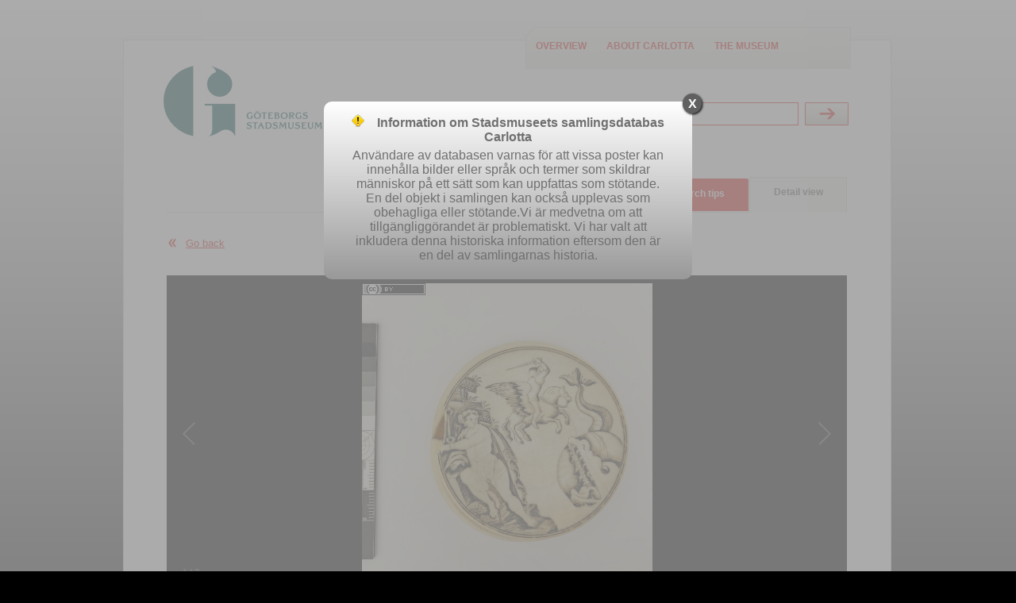

--- FILE ---
content_type: text/html;charset=UTF-8
request_url: https://samlingar.goteborgsstadsmuseum.se/carlotta/web/object/32635
body_size: 17003
content:
<?xml version="1.0" encoding="UTF-8"?>
<!DOCTYPE html PUBLIC "-//W3C//DTD XHTML 1.0 Strict//EN" "http://www.w3.org/TR/xhtml1/DTD/xhtml1-strict.dtd"><html xmlns="http://www.w3.org/1999/xhtml" lang="en"><!--Session variables at exit:--><!--  'org.wildfly.security.http.HttpAuthenticator.authenticated-identity' = 'CachedIdentity{Programmatic, '<guest>', SecurityIdentity{principal=<guest>, securityDomain=org.wildfly.security.auth.server.SecurityDomain@57b6a3d0, authorizationIdentity=EMPTY, realmInfo=RealmInfo{name='carlotta-realm', securityRealm=org.wildfly.security.auth.realm.CachingSecurityRealm@1cddb63c}, creationTime=2026-01-16T09:18:37.784417Z}, true}'--><!--  'rigby.session.variable[<guest>].FREE_SEARCH_RESULT' = 'SearchResult{, presentation=MAP, searchParameters=SearchParameters{imagesOnly=false, sortField=ID, sortAscending=true, registerFilter=[]}, thumbnailMap.size=0}'--><!--  'rigby.session.variable[<guest>].OBJECT_DISPLAY_INFO' = 'masidn=32635, focus=TERMS, focusId=null'--><!--  'rigby.session.variable[<guest>].USER_COMMENTS' = 'se.tremil.carlotta.rigby.web.UserComments@17d98059'--><head><link href="/carlotta/img/imgStatusField.png;jsessionid=WRuteJ5XJ7dITiXqFCWldBX_omoX3U4YVoFQpBw-.s002iw39?version=3.8.16" rel="shortcut icon" type="image/ico" media="all" /><link href="/carlotta/css/screen.css;jsessionid=WRuteJ5XJ7dITiXqFCWldBX_omoX3U4YVoFQpBw-.s002iw39?version=3.8.16" rel="stylesheet" type="text/css" media="all" /><link href="/carlotta/css/print.css;jsessionid=WRuteJ5XJ7dITiXqFCWldBX_omoX3U4YVoFQpBw-.s002iw39?version=3.8.16" rel="stylesheet" type="text/css" media="print" /><link href="/carlotta/web/custom/custom.css;jsessionid=WRuteJ5XJ7dITiXqFCWldBX_omoX3U4YVoFQpBw-.s002iw39?version=3666638" rel="stylesheet" type="text/css" media="all" /><link href="/carlotta/js/galleria/themes/classic/galleria.classic.css;jsessionid=WRuteJ5XJ7dITiXqFCWldBX_omoX3U4YVoFQpBw-.s002iw39?version=3.8.16" rel="stylesheet" type="text/css" media="all" /><script src="https://www.googletagmanager.com/gtag/js?id=" type="text/javascript" defer="defer"> </script><script src="/carlotta/js/jquery-1.7.2.min.js;jsessionid=WRuteJ5XJ7dITiXqFCWldBX_omoX3U4YVoFQpBw-.s002iw39"> </script><script src="/carlotta/js/galleria/galleria-1.2.7.min.js;jsessionid=WRuteJ5XJ7dITiXqFCWldBX_omoX3U4YVoFQpBw-.s002iw39"> </script><script src="/carlotta/js/script.js;jsessionid=WRuteJ5XJ7dITiXqFCWldBX_omoX3U4YVoFQpBw-.s002iw39?version=3.8.16"> </script><script type="text/javascript" defer="defer">/* Google tag (gtag.js) */
window.dataLayer = window.dataLayer || [];
function gtag(){dataLayer.push(arguments);}
gtag('js', new Date());
gtag('config', 'G-3FJWG3KPJS');
</script><title>Carlotta - Objekt</title><base href="https://samlingar.goteborgsstadsmuseum.se/carlotta/web/" /><meta http-equiv="Content-type" content="text/html" /><meta property="robots" content="index,nofollow" /><meta property="og:description" content="Dosa av elfenben, med lock, 1700-tal" /><meta property="og:image" content="https://samlingar.goteborgsstadsmuseum.se/carlotta/web/image/zoom/1929985/GM:4233.jpg" /><meta property="og:image:height" content="1500" /><meta property="og:image:type" content="image/jpeg" /><meta property="og:image:width" content="1443" /><meta property="og:title" content="GM:4233&#xA; :: &#xA;dosa, förvaring" /><meta property="og:url" content="https://samlingar.goteborgsstadsmuseum.se/carlotta/web/object/32635" /></head><body onload="javascript:initPage(null)"><div id="screenContent"><div class="page_content"><div class="inner"><div class="top"><div class="logo_wrapper"><a href="/carlotta/web/Front;jsessionid=WRuteJ5XJ7dITiXqFCWldBX_omoX3U4YVoFQpBw-.s002iw39"><img src="/carlotta/web/custom/logoImage;jsessionid=WRuteJ5XJ7dITiXqFCWldBX_omoX3U4YVoFQpBw-.s002iw39?version=-1254360953" alt="logo" width="200" height="89" /></a><p class="structural">Carlotta - the museum database</p></div><div class="extra_menu"><div class="extra_menu_inner"><ul class="extra_menu"><li class="link1"><a title="Click here to see an overview of the database content" href="/carlotta/web/Front;jsessionid=WRuteJ5XJ7dITiXqFCWldBX_omoX3U4YVoFQpBw-.s002iw39">Overview</a></li><li class="link2"><a title="Click here to see information about Carlotta" href="/carlotta/web/About;jsessionid=WRuteJ5XJ7dITiXqFCWldBX_omoX3U4YVoFQpBw-.s002iw39">About Carlotta</a></li><li class="link2"><a title="Click to go to the museum website" href="https://goteborgsstadsmuseum.se/" target="_new">The museum</a></li></ul></div></div><div class="free_search_form_wrapper"><form action="/carlotta/web/perform/free_search;jsessionid=WRuteJ5XJ7dITiXqFCWldBX_omoX3U4YVoFQpBw-.s002iw39" method="post"><fieldset><input type="hidden" name="FreeSearch_TEXT_OPERAND" value="&lt;default&gt;" /><label class="structural" for="search">Search</label><div class="search_field_wrapper"><input id="search" class="free_search_field" title="Freetext-search: When searching for names, start with surname, “Svensson, Sven”. If the search value contains more than one word, use citationmarks, “Norra Hamngatan 12”.  Searches are by default “begins with” – to search for contains use *, eg *stol. " type="text" name="FreeSearch_TEXT_VALUE" placeholder="Free search" /></div><div class="standard_btn_wrapper"><input class="standard_btn" title="Perform the search" type="submit" value="Submit" /></div></fieldset></form><div class="clearBoth">
</div></div></div><div class="search_menu active"><ul id="skipMenu"><li><span class="content"><a title="Click here to perform an easy search" href="/carlotta/web/EasySearch;jsessionid=WRuteJ5XJ7dITiXqFCWldBX_omoX3U4YVoFQpBw-.s002iw39">Easy search</a></span></li><li><span class="content"><a title="Click here to perform a complex search" href="/carlotta/web/AdvancedSearch;jsessionid=WRuteJ5XJ7dITiXqFCWldBX_omoX3U4YVoFQpBw-.s002iw39">Advanced search</a></span></li><li><span class="content"><a title="Click to see sample searches" href="/carlotta/web/Help;jsessionid=WRuteJ5XJ7dITiXqFCWldBX_omoX3U4YVoFQpBw-.s002iw39">Search tips</a></span></li><li class="selected"><span class="content">Detail view</span></li></ul><div class="clearBoth">
</div></div><div class="one_col standard object"><div class="main_col"><div class="back_link"><a href="javascript:history.go(-1);">Go back</a><div class="clearBoth">
</div></div><span class="print_only"><div class="pct_browser_lrge span_inline_block"><div class="pct_wrapper_lrge"><a href="/carlotta/web/image/zoom/1929985/GM:4233.jpg;jsessionid=WRuteJ5XJ7dITiXqFCWldBX_omoX3U4YVoFQpBw-.s002iw39"><img class="zoom_image" src="/carlotta/web/image/zoom/1929985/GM:4233.jpg;jsessionid=WRuteJ5XJ7dITiXqFCWldBX_omoX3U4YVoFQpBw-.s002iw39" /></a></div><a href="https://creativecommons.org/licenses/by/2.5/" target="_new"><img src="/carlotta/web/image/blob/702602/by80x15.png;jsessionid=WRuteJ5XJ7dITiXqFCWldBX_omoX3U4YVoFQpBw-.s002iw39" width="80" height="15" /></a></div></span><div class="pct_browser_lrge screen_only"><div id="zoom_gallery"><span class="hidden"><a href="/carlotta/web/image/zoom/1929985/GM:4233.jpg;jsessionid=WRuteJ5XJ7dITiXqFCWldBX_omoX3U4YVoFQpBw-.s002iw39"><img src="/carlotta/web/image/tn/1929986/GM:4233_2.jpg;jsessionid=WRuteJ5XJ7dITiXqFCWldBX_omoX3U4YVoFQpBw-.s002iw39" data-layer="&lt;span style=&quot;pointer-events: auto; &quot;&gt;&lt;a href=&quot;https://creativecommons.org/licenses/by/2.5/&quot; target=&quot;_new&quot;&gt;&lt;img src=&quot;/carlotta/web/image/blob/702602/by80x15.png;jsessionid=WRuteJ5XJ7dITiXqFCWldBX_omoX3U4YVoFQpBw-.s002iw39&quot; /&gt;&lt;/a&gt;&lt;/span&gt;" /></a><a href="/carlotta/web/image/zoom/1929989/GM:4233_3.jpg;jsessionid=WRuteJ5XJ7dITiXqFCWldBX_omoX3U4YVoFQpBw-.s002iw39"><img src="/carlotta/web/image/tn/1929990/GM:4233_4.jpg;jsessionid=WRuteJ5XJ7dITiXqFCWldBX_omoX3U4YVoFQpBw-.s002iw39" data-layer="&lt;span style=&quot;pointer-events: auto; &quot;&gt;&lt;a href=&quot;https://creativecommons.org/licenses/by/2.5/&quot; target=&quot;_new&quot;&gt;&lt;img src=&quot;/carlotta/web/image/blob/702602/by80x15.png;jsessionid=WRuteJ5XJ7dITiXqFCWldBX_omoX3U4YVoFQpBw-.s002iw39&quot; /&gt;&lt;/a&gt;&lt;/span&gt;" /></a></span></div></div><div class="bottom_line">
</div><h1><a class="object_link" title="Click here to go to this object." href="/carlotta/web/object/32635;jsessionid=WRuteJ5XJ7dITiXqFCWldBX_omoX3U4YVoFQpBw-.s002iw39">GM:4233
 :: 
dosa, förvaring</a><span class="permalink"><a title="Objekt-URI in K-samsök" href="http://kulturarvsdata.se/GSM/objekt/32635" target="_new"><img src="/carlotta/img/Icon_PermaLink.png;jsessionid=WRuteJ5XJ7dITiXqFCWldBX_omoX3U4YVoFQpBw-.s002iw39?version=3.8.16" /></a></span><span class="permalink"><a title="Click here to see the corresponding record in Kringla." href="http://www.kringla.nu/kringla/objekt?referens=GSM%2Fobjekt%2F32635" target="_new"><img src="/carlotta/img/Icon_KringlaLink.png;jsessionid=WRuteJ5XJ7dITiXqFCWldBX_omoX3U4YVoFQpBw-.s002iw39?version=3.8.16" /></a></span></h1><dl><dt class="object_description">Object description</dt><dd>Dosa av elfenben, med lock, 1700-tal</dd></dl><div class="local_navigation"><ul class="first"><li class="selected"><span>Data elements</span></li><li><a href="/carlotta/web/object/32635/REFERENCES/52;jsessionid=WRuteJ5XJ7dITiXqFCWldBX_omoX3U4YVoFQpBw-.s002iw39">References (2)</a></li></ul><div class="clearBoth">
</div></div><div class="object_description"><form action="/carlotta/web/perform/element_search;jsessionid=WRuteJ5XJ7dITiXqFCWldBX_omoX3U4YVoFQpBw-.s002iw39" method="post"><fieldset><input type="hidden" /><input id="element_termdef" type="hidden" name="dataelement" /><input id="browse_value" type="hidden" name="value_urlencoded" /><input type="hidden" name="op" value="EQUALS" /><input id="restricted_register" type="hidden" name="excluderestrictedregisters" value="true" /><div class="clearBoth">
</div><dl><dt>Inventarienummer</dt><dd>GM:4233</dd><dt>Sakord</dt><dd><a class="term_search" title="Click here to search for records with this value" onclick="setHidden('element_termdef', '158'); return setHiddenAndSubmitForm('browse_value', getSpanText(this));" href=".;jsessionid=WRuteJ5XJ7dITiXqFCWldBX_omoX3U4YVoFQpBw-.s002iw39">dosa<span class="hidden">dosa</span></a>; <a class="term_search" title="Click here to search for records with this value" onclick="setHidden('element_termdef', '158'); return setHiddenAndSubmitForm('browse_value', getSpanText(this));" href=".;jsessionid=WRuteJ5XJ7dITiXqFCWldBX_omoX3U4YVoFQpBw-.s002iw39">förvaring<span class="hidden">f%C3%B6rvaring</span></a></dd><dt>Tidpunkt - tillverkning</dt><dd><a class="term_search" title="Click here to search for records with this value" onclick="setHidden('element_termdef', '181'); return setHiddenAndSubmitForm('browse_value', getSpanText(this));" href=".;jsessionid=WRuteJ5XJ7dITiXqFCWldBX_omoX3U4YVoFQpBw-.s002iw39">1750 ca<span class="hidden">1750%20ca</span></a></dd><dt>Tidpunkt - förvärv till museet</dt><dd><a class="term_search" title="Click here to search for records with this value" onclick="setHidden('element_termdef', '184'); return setHiddenAndSubmitForm('browse_value', getSpanText(this));" href=".;jsessionid=WRuteJ5XJ7dITiXqFCWldBX_omoX3U4YVoFQpBw-.s002iw39">1905<span class="hidden">1905</span></a></dd><dt>Beskrivning</dt><dd>Dosa av elfenben, med lock, 1700-tal</dd><dt>Arkivreferens</dt><dd><a class="term_search" title="Click here to search for records with this value" onclick="setHidden('element_termdef', '266'); return setHiddenAndSubmitForm('browse_value', getSpanText(this));" href=".;jsessionid=WRuteJ5XJ7dITiXqFCWldBX_omoX3U4YVoFQpBw-.s002iw39">GhmB:5493<span class="hidden">GhmB%3A5493</span></a> [/neg.nr]</dd><dt>Material</dt><dd><a class="term_search" title="Click here to search for records with this value" onclick="setHidden('element_termdef', '274'); return setHiddenAndSubmitForm('browse_value', getSpanText(this));" href=".;jsessionid=WRuteJ5XJ7dITiXqFCWldBX_omoX3U4YVoFQpBw-.s002iw39">elfenben<span class="hidden">elfenben</span></a></dd><dt>Klassifikation OCM (smal)</dt><dd><a class="object_link" title="Click here to go to this object." href="/carlotta/web/object/1225150;jsessionid=WRuteJ5XJ7dITiXqFCWldBX_omoX3U4YVoFQpBw-.s002iw39">Bearbetning av ben, horn och skal (321)</a>; <a class="object_link" title="Click here to go to this object." href="/carlotta/web/object/1225181;jsessionid=WRuteJ5XJ7dITiXqFCWldBX_omoX3U4YVoFQpBw-.s002iw39">Heminredning och möblering (353)</a>; <a class="object_link" title="Click here to go to this object." href="/carlotta/web/object/1225240;jsessionid=WRuteJ5XJ7dITiXqFCWldBX_omoX3U4YVoFQpBw-.s002iw39">Kärl och behållare (415)</a></dd><dt>Föremålsnummer</dt><dd><a class="term_search" title="Click here to search for records with this value" onclick="setHidden('element_termdef', '565'); return setHiddenAndSubmitForm('browse_value', getSpanText(this));" href=".;jsessionid=WRuteJ5XJ7dITiXqFCWldBX_omoX3U4YVoFQpBw-.s002iw39">4233<span class="hidden">4233</span></a></dd><dt>Namn - copyright/upphovsrättsinnehavare</dt><dd><a class="object_link" title="Click here to go to this object." href="/carlotta/web/object/1657965;jsessionid=WRuteJ5XJ7dITiXqFCWldBX_omoX3U4YVoFQpBw-.s002iw39">Göteborgs Stadsmuseum</a></dd><dt>Licens - media</dt><dd><a class="object_link" title="Click here to go to this object." href="/carlotta/web/object/702602;jsessionid=WRuteJ5XJ7dITiXqFCWldBX_omoX3U4YVoFQpBw-.s002iw39">Erkännande</a></dd><dt>Belongs to Samling</dt><dd><a class="object_link" title="Click here to go to this object." href="/carlotta/web/object/2;jsessionid=WRuteJ5XJ7dITiXqFCWldBX_omoX3U4YVoFQpBw-.s002iw39">GM
 :: 
Göteborgs Museums samlingar</a></dd></dl></fieldset></form></div><div class="commentsfield clearBoth"><h2>Leave a comment</h2><p>You can comment on the object here. We moderate all comments before publishing.</p><form onsubmit="return setValueAndDisable('comment_publish_button','Submitting...');" action="/carlotta/web/perform/submit_comment;jsessionid=WRuteJ5XJ7dITiXqFCWldBX_omoX3U4YVoFQpBw-.s002iw39" method="post"><fieldset><input type="hidden" name="comment.id" value="b71be702-10ff-492f-86f6-63fb9734ad1e" /><input type="hidden" name="comment.masidn" value="32635" /><label for="comment_text">Comment (in <select class="standard_select" name="comment.language"><option value="2">engelska</option><option value="1" selected="selected">svenska</option></select>)</label><textarea id="comment_text" name="comment.text" rows="3" cols="80" required="required" placeholder="Required"> </textarea><p id="comment_accept_paragraph"><input id="comment_accept" type="checkbox" name="comment.accept" required="required" /><label id="comment_accept_label" for="comment_accept"> I have read and accepted the <a href="https://goteborgsstadsmuseum.se/samlingar/anvandarvillkor-for-kommentarer/" target="_new">User Agreement<img src="/carlotta/img/Icon_External_Link.png;jsessionid=WRuteJ5XJ7dITiXqFCWldBX_omoX3U4YVoFQpBw-.s002iw39?version=3.8.16" /></a></label></p><div class="colsplit col threecol clearfix"><div class="col1"><label for="comment_email">E-mail address (not published)</label><input id="comment_email" type="email" name="comment.email" maxlength="500" required="required" placeholder="Required" /></div><div class="col2"><label for="comment_alias">Alias</label><input id="comment_alias" type="text" name="comment.alias" maxlength="100" required="required" placeholder="Required" /></div><div class="col3"><input id="comment_publish_button" class="button" type="submit" value="Submit" /></div></div></fieldset></form></div></div></div><div class="footer"><ul><li>Copyright ©2026 Göteborgs stadsmuseum • <span title="User: &lt;guest&gt; [1089], role: webRoll [5]">&lt;Guest access&gt;</span></li><li class="last"><span title="Build date: 20240627-081939">Version: 3.8.16</span> • <span><a title="Click here to download and start the client..." href="/carlotta/client.carlotta-start;jsessionid=WRuteJ5XJ7dITiXqFCWldBX_omoX3U4YVoFQpBw-.s002iw39">Client</a></span> • <a href="mailto:stadsmuseum@kultur.goteborg.se">stadsmuseum@kultur.goteborg.se</a></li></ul><div class="clearBoth">
</div></div><div class="clearBoth">
</div></div><div class="clearBoth">
</div></div><div id="modal_dialog_timeout" class="modal_dialog"><div><a class="modal_dialog_close" href="javascript:closeDialog('modal_dialog_timeout');" title="Dismiss">X</a><h3><img src="/carlotta/img/warning-sign.png;jsessionid=WRuteJ5XJ7dITiXqFCWldBX_omoX3U4YVoFQpBw-.s002iw39?version=3.8.16" />Information om Stadsmuseets samlingsdatabas Carlotta</h3><p>Användare av databasen varnas för att vissa poster kan innehålla bilder eller språk och termer som skildrar människor på ett sätt som kan uppfattas som stötande. En del objekt i samlingen kan också upplevas som obehagliga eller stötande.Vi är medvetna om att tillgängliggörandet är problematiskt. Vi har valt att inkludera denna historiska information eftersom den är en del av samlingarnas historia.</p></div></div></div></body></html>
